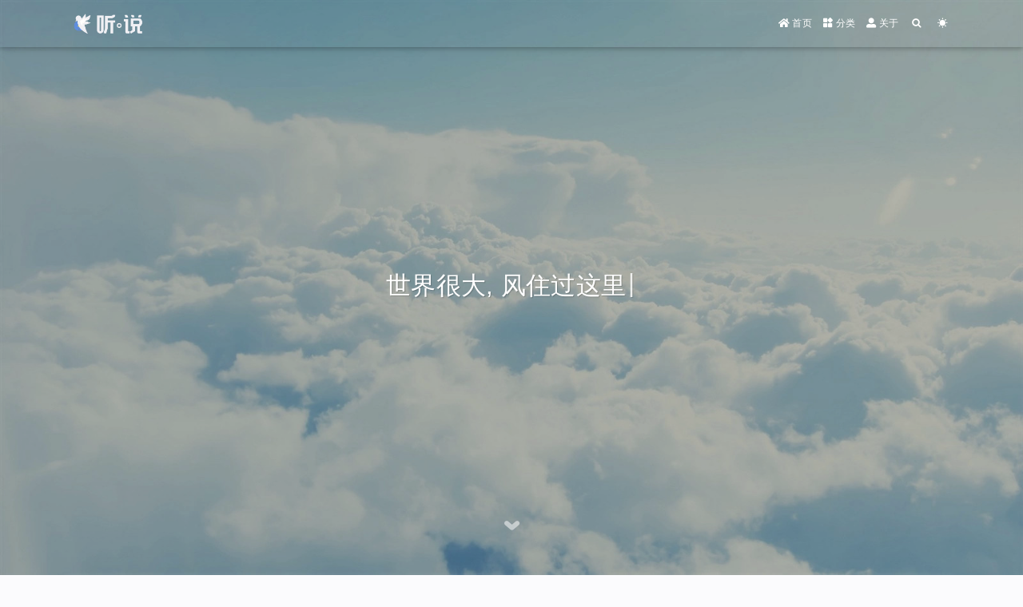

--- FILE ---
content_type: text/html
request_url: https://tasaid.com/page/5/
body_size: 7390
content:


<!DOCTYPE html>
<html lang="zh-CN" data-default-color-scheme=auto>



<head>
  <meta charset="UTF-8">
  <link rel="apple-touch-icon" sizes="76x76" href="//static.tasaid.com/logo/said.logo.ico.4def73e.png">
  <link rel="icon" href="//static.tasaid.com/logo/said.logo.c831cd0.png">
  <meta name="viewport" content="width=device-width, initial-scale=1.0, maximum-scale=5.0, shrink-to-fit=no">
  <meta http-equiv="x-ua-compatible" content="ie=edge">
  
  <meta name="theme-color" content="rgba(22, 22, 23, .8)">
  <meta name="author" content="linkfly">
  <meta name="keywords" content="linkfly,said,听说,blog,博客,技术,nodejs,前端,javascript,web">
  
    <meta property="og:type" content="website">
<meta property="og:title" content="听·说">
<meta property="og:url" content="https://tasaid.com/page/5/index.html">
<meta property="og:site_name" content="听·说">
<meta property="og:locale" content="zh_CN">
<meta property="article:author" content="linkfly">
<meta property="article:tag" content="linkfly,said,听说,blog,博客,技术,nodejs,前端,javascript,web">
<meta name="twitter:card" content="summary_large_image">
  
  
    <meta name="referrer" content="no-referrer-when-downgrade">
  
  
  <title>听·说</title>

  <link  rel="stylesheet" href="https://lib.baomitu.com/twitter-bootstrap/4.6.1/css/bootstrap.min.css" />





<!-- 主题依赖的图标库，不要自行修改 -->
<!-- Do not modify the link that theme dependent icons -->

<link rel="stylesheet" href="//at.alicdn.com/t/font_1749284_hj8rtnfg7um.css">



<link rel="stylesheet" href="//at.alicdn.com/t/font_1736178_lbnruvf0jn.css">


<link  rel="stylesheet" href="/css/main.css" />


  <link id="highlight-css" rel="stylesheet" href="/css/highlight.css" />
  
    <link id="highlight-css-dark" rel="stylesheet" href="/css/highlight-dark.css" />
  



  
<link rel="stylesheet" href="/css/global.css">



  <script id="fluid-configs">
    var Fluid = window.Fluid || {};
    Fluid.ctx = Object.assign({}, Fluid.ctx)
    var CONFIG = {"hostname":"tasaid.com","root":"/","version":"1.9.5-a","typing":{"enable":true,"typeSpeed":70,"cursorChar":"|","loop":false,"scope":[]},"anchorjs":{"enable":true,"element":"h1,h2,h3,h4,h5,h6","placement":"left","visible":"hover","icon":""},"progressbar":{"enable":true,"height_px":3,"color":"#29d","options":{"showSpinner":false,"trickleSpeed":100}},"code_language":{"enable":true,"default":"TEXT"},"copy_btn":true,"image_caption":{"enable":true},"image_zoom":{"enable":true,"img_url_replace":["",""]},"toc":{"enable":true,"placement":"right","headingSelector":"h1,h2,h3,h4,h5,h6","collapseDepth":0},"lazyload":{"enable":true,"loading_img":"/images/loading.5d521b.gif","onlypost":false,"offset_factor":2},"web_analytics":{"enable":true,"follow_dnt":true,"baidu":null,"google":{"measurement_id":null},"tencent":{"sid":null,"cid":null},"woyaola":21816949,"cnzz":null,"leancloud":{"app_id":null,"app_key":null,"server_url":null,"path":"window.location.pathname","ignore_local":false}},"search_path":"/local-search.xml","include_content_in_search":true};

    if (CONFIG.web_analytics.follow_dnt) {
      var dntVal = navigator.doNotTrack || window.doNotTrack || navigator.msDoNotTrack;
      Fluid.ctx.dnt = dntVal && (dntVal.startsWith('1') || dntVal.startsWith('yes') || dntVal.startsWith('on'));
    }
  </script>
  <script  src="/js/utils.js" ></script>
  <script  src="/js/color-schema.js" ></script>
  

  

  
    <!-- Google tag (gtag.js) -->
    <script async>
      if (!Fluid.ctx.dnt) {
        Fluid.utils.createScript("https://www.googletagmanager.com/gtag/js?id=", function() {
          window.dataLayer = window.dataLayer || [];
          function gtag() {
            dataLayer.push(arguments);
          }
          gtag('js', new Date());
          gtag('config', '');
        });
      }
    </script>
  

  

  
    <!-- 51.la Analytics -->
    <script async>
      if (!Fluid.ctx.dnt) {
        Fluid.utils.createScript('//js.users.51.la/21816949.js');
      }
    </script>
  

  

  



  <!-- 检查用户是否交互过，以及注入 html 版本信息，注入逻辑参见 /source/main.js -->
<script class="interact">
  window._said_version = "1.0.0"
  window._said_isInteract = false
  var _interactCheckFn = function() { 
    // console.log('user click, global interact check success!')
    window._said_isInteract = true;
    document.removeEventListener('click', _interactCheckFn)
  }
  document.addEventListener('click', _interactCheckFn)
</script>
<meta name="generator" content="Hexo 7.0.0"></head>


<body>
  

  <header>
    

<div class="header-inner" style="height: 100vh;">
  <nav id="navbar" class="navbar fixed-top  navbar-expand-lg navbar-dark scrolling-navbar">
  <div class="container">
    <a class="navbar-brand" href="/">
      <strong>听 · 说</strong>
    </a>

    <button id="navbar-toggler-btn" class="navbar-toggler" type="button" data-toggle="collapse"
            data-target="#navbarSupportedContent"
            aria-controls="navbarSupportedContent" aria-expanded="false" aria-label="Toggle navigation">
      <div class="animated-icon"><span></span><span></span><span></span></div>
    </button>

    <!-- Collapsible content -->
    <div class="collapse navbar-collapse" id="navbarSupportedContent">
      <ul class="navbar-nav ml-auto text-center">
        
          
          
          
          
            <li class="nav-item">
              <a class="nav-link" href="/">
                <i class="iconfont icon-home-fill"></i>
                <span>首页</span>
              </a>
            </li>
          
        
          
          
          
          
            <li class="nav-item">
              <a class="nav-link" href="/categories/">
                <i class="iconfont icon-category-fill"></i>
                <span>分类</span>
              </a>
            </li>
          
        
          
          
          
          
            <li class="nav-item">
              <a class="nav-link" href="/about/">
                <i class="iconfont icon-user-fill"></i>
                <span>关于</span>
              </a>
            </li>
          
        
        
          <li class="nav-item" id="search-btn">
            <a class="nav-link" target="_self" href="javascript:;" data-toggle="modal" data-target="#modalSearch" aria-label="Search">
              <i class="iconfont icon-search"></i>
            </a>
          </li>
          
        
        
          <li class="nav-item" id="color-toggle-btn">
            <a class="nav-link" target="_self" href="javascript:;" aria-label="Color Toggle">
              <i class="iconfont icon-dark" id="color-toggle-icon"></i>
            </a>
          </li>
        
      </ul>
    </div>
  </div>
</nav>

  

<div id="banner" class="banner" parallax=true
     style="background: url('//static.tasaid.com/images/bg/said-bg.3e0ae7d3.jpg') no-repeat center center; background-size: cover;">
  <div class="full-bg-img">
    <div class="mask flex-center" style="background-color: rgba(0, 0, 0, 0.3)">
      <div class="banner-text text-center fade-in-up">
        <div class="h2">
          
            <span id="subtitle" data-typed-text="世界很大, 风住过这里"></span>
          
        </div>

        
      </div>

      
        <div class="scroll-down-bar">
          <i class="iconfont icon-arrowdown"></i>
        </div>
      
    </div>
  </div>
</div>

</div>

  </header>

  <main>
    
      <div class="container nopadding-x-md">
        <div id="board"
          style="margin-top: 0">
          
          <div class="container">
            <div class="row">
              <div class="col-12 col-md-10 m-auto">
                


  <div class="row mx-auto index-card">
    
    
      <div class="col-12 col-md-4 m-auto index-img">
        <a href="/posts/ce0aab57/" target="_self">
          <img src="//static.tasaid.com/articles/3f1e38c7eec43c85ee6bdf928b3f752e.jpeg!thumb400" srcset="/images/loading.5d521b.gif" lazyload alt="站好最后一班岗">
        </a>
      </div>
    
    <article class="col-12 col-md-8 mx-auto index-info">
      <h2 class="index-header">
        
        <a href="/posts/ce0aab57/" target="_self">
          站好最后一班岗
        </a>
      </h2>

      
      <a class="index-excerpt " href="/posts/ce0aab57/" target="_self">
        <div>
          今天是我在这里的最后一个工作日 站好最后一班岗
        </div>
      </a>

      <div class="index-btm post-metas">
        
          <div class="post-meta mr-3">
            <i class="iconfont icon-date"></i>
            <time datetime="2016-08-26 17:33" pubdate>
              2016-08-26
            </time>
          </div>
        
        
          <div class="post-meta mr-3 d-flex align-items-center">
            <i class="iconfont icon-category"></i>
            

<span class="category-chains">
  
  
    
      <span class="category-chain">
        
  <a href="/categories/%E6%96%87%E7%AB%A0/" class="category-chain-item">文章</a>
  
  

      </span>
    
  
</span>

          </div>
        
        
      </div>
    </article>
  </div>

  <div class="row mx-auto index-card">
    
    
      <div class="col-12 col-md-4 m-auto index-img">
        <a href="/posts/9d22cc40/" target="_self">
          <img src="//static.tasaid.com/articles/1648689bd556019f1d05b1f55f1c3755.jpeg!thumb400" srcset="/images/loading.5d521b.gif" lazyload alt="后摇">
        </a>
      </div>
    
    <article class="col-12 col-md-8 mx-auto index-info">
      <h2 class="index-header">
        
        <a href="/posts/9d22cc40/" target="_self">
          后摇
        </a>
      </h2>

      
      <a class="index-excerpt " href="/posts/9d22cc40/" target="_self">
        <div>
          这座城市进入了燥热的夏天，我的人生也显得有点躁动。 回头看看过去发生的事情，再想想未来要走的路，总觉得在人生的旅途上现在有一些情绪难以表述，我知道这就像一首后摇，沉闷之后会喷涌而出许多的情绪。 这不算一件坏事，当你迷茫的时候，才会更好的找到自己的方向，生命需要许多的思考去填满它才有意义。 突然想到了几年前做过的一个梦：  侧睡压着心脏，然后梦了个有意思的梦。梦见心脏衰竭，然后一位医生临时给安了个替
        </div>
      </a>

      <div class="index-btm post-metas">
        
          <div class="post-meta mr-3">
            <i class="iconfont icon-date"></i>
            <time datetime="2016-06-25 03:32" pubdate>
              2016-06-25
            </time>
          </div>
        
        
          <div class="post-meta mr-3 d-flex align-items-center">
            <i class="iconfont icon-category"></i>
            

<span class="category-chains">
  
  
    
      <span class="category-chain">
        
  <a href="/categories/%E6%96%87%E7%AB%A0/" class="category-chain-item">文章</a>
  
  

      </span>
    
  
</span>

          </div>
        
        
      </div>
    </article>
  </div>

  <div class="row mx-auto index-card">
    
    
      <div class="col-12 col-md-4 m-auto index-img">
        <a href="/posts/fd9c5b74/" target="_self">
          <img src="//static.tasaid.com/articles/f49b3b26d3ddd99d366712825c748e29.jpeg!thumb400" srcset="/images/loading.5d521b.gif" lazyload alt="萤火虫之墓">
        </a>
      </div>
    
    <article class="col-12 col-md-8 mx-auto index-info">
      <h2 class="index-header">
        
        <a href="/posts/fd9c5b74/" target="_self">
          萤火虫之墓
        </a>
      </h2>

      
      <a class="index-excerpt " href="/posts/fd9c5b74/" target="_self">
        <div>
          节子永远睡去，再也没有睁开眼睛1945 年 9 月 21 日晚，我死了她再也没醒过来她再也不会醒过来，再也不会1945 年 9 月 21 日夜里，那是我死去的日子  —— 《萤火虫之墓》
        </div>
      </a>

      <div class="index-btm post-metas">
        
          <div class="post-meta mr-3">
            <i class="iconfont icon-date"></i>
            <time datetime="2016-05-12 01:08" pubdate>
              2016-05-12
            </time>
          </div>
        
        
          <div class="post-meta mr-3 d-flex align-items-center">
            <i class="iconfont icon-category"></i>
            

<span class="category-chains">
  
  
    
      <span class="category-chain">
        
  <a href="/categories/%E6%96%87%E7%AB%A0/" class="category-chain-item">文章</a>
  
  

      </span>
    
  
</span>

          </div>
        
        
      </div>
    </article>
  </div>

  <div class="row mx-auto index-card">
    
    
      <div class="col-12 col-md-4 m-auto index-img">
        <a href="/posts/300f28e8/" target="_self">
          <img src="//static.tasaid.com/articles/8cc5de7977e475dd40f60cab6a96c902.png!thumb400" srcset="/images/loading.5d521b.gif" lazyload alt="安然无恙">
        </a>
      </div>
    
    <article class="col-12 col-md-8 mx-auto index-info">
      <h2 class="index-header">
        
        <a href="/posts/300f28e8/" target="_self">
          安然无恙
        </a>
      </h2>

      
      <a class="index-excerpt " href="/posts/300f28e8/" target="_self">
        <div>
          愿你安然无恙
        </div>
      </a>

      <div class="index-btm post-metas">
        
          <div class="post-meta mr-3">
            <i class="iconfont icon-date"></i>
            <time datetime="2016-04-29 02:10" pubdate>
              2016-04-29
            </time>
          </div>
        
        
          <div class="post-meta mr-3 d-flex align-items-center">
            <i class="iconfont icon-category"></i>
            

<span class="category-chains">
  
  
    
      <span class="category-chain">
        
  <a href="/categories/%E6%96%87%E7%AB%A0/" class="category-chain-item">文章</a>
  
  

      </span>
    
  
</span>

          </div>
        
        
      </div>
    </article>
  </div>

  <div class="row mx-auto index-card">
    
    
      <div class="col-12 col-md-4 m-auto index-img">
        <a href="/posts/4ab9508/" target="_self">
          <img src="//static.tasaid.com/articles/1a50ebd66842d2a084edbc4426bfb190.jpeg!thumb400" srcset="/images/loading.5d521b.gif" lazyload alt="The Scientist 的情感">
        </a>
      </div>
    
    <article class="col-12 col-md-8 mx-auto index-info">
      <h2 class="index-header">
        
        <a href="/posts/4ab9508/" target="_self">
          The Scientist 的情感
        </a>
      </h2>

      
      <a class="index-excerpt " href="/posts/4ab9508/" target="_self">
        <div>
          我对 Coldplay 的印象，就是魔幻，从第一首听到的《Viva la vida》开始，Coldplay 就是给我这样的感觉。 无意中听人推荐过这首歌，当时只是草草一听，收入歌单，并没有过份的喜欢。未来的某一天，某个季节，突然就想要听Nobody said it was easy，满脑子的想要听这个旋律。就像《Viva la vida》、《Yellow》一样，它带有浓郁的 Coldplay 风格
        </div>
      </a>

      <div class="index-btm post-metas">
        
          <div class="post-meta mr-3">
            <i class="iconfont icon-date"></i>
            <time datetime="2016-04-27 00:53" pubdate>
              2016-04-27
            </time>
          </div>
        
        
          <div class="post-meta mr-3 d-flex align-items-center">
            <i class="iconfont icon-category"></i>
            

<span class="category-chains">
  
  
    
      <span class="category-chain">
        
  <a href="/categories/%E6%96%87%E7%AB%A0/" class="category-chain-item">文章</a>
  
  

      </span>
    
  
</span>

          </div>
        
        
      </div>
    </article>
  </div>

  <div class="row mx-auto index-card">
    
    
      <div class="col-12 col-md-4 m-auto index-img">
        <a href="/posts/161d7333/" target="_self">
          <img src="//static.tasaid.com/articles/0f3c5d22dd002103a8fd060c6ede766a.jpeg!thumb400" srcset="/images/loading.5d521b.gif" lazyload alt="远方">
        </a>
      </div>
    
    <article class="col-12 col-md-8 mx-auto index-info">
      <h2 class="index-header">
        
        <a href="/posts/161d7333/" target="_self">
          远方
        </a>
      </h2>

      
      <a class="index-excerpt " href="/posts/161d7333/" target="_self">
        <div>
          远方寄来了一封无言的信，无尽的空虚匿藏在里面。 已经好几年过去了。
        </div>
      </a>

      <div class="index-btm post-metas">
        
          <div class="post-meta mr-3">
            <i class="iconfont icon-date"></i>
            <time datetime="2016-04-23 19:18" pubdate>
              2016-04-23
            </time>
          </div>
        
        
          <div class="post-meta mr-3 d-flex align-items-center">
            <i class="iconfont icon-category"></i>
            

<span class="category-chains">
  
  
    
      <span class="category-chain">
        
  <a href="/categories/%E6%96%87%E7%AB%A0/" class="category-chain-item">文章</a>
  
  

      </span>
    
  
</span>

          </div>
        
        
      </div>
    </article>
  </div>

  <div class="row mx-auto index-card">
    
    
      <div class="col-12 col-md-4 m-auto index-img">
        <a href="/posts/28a4a524/" target="_self">
          <img src="//static.tasaid.com/articles/7b42c12a1df48c6da312d36a33858082.jpeg!thumb400" srcset="/images/loading.5d521b.gif" lazyload alt="像光那样，从一颗星到达另外一颗星">
        </a>
      </div>
    
    <article class="col-12 col-md-8 mx-auto index-info">
      <h2 class="index-header">
        
        <a href="/posts/28a4a524/" target="_self">
          像光那样，从一颗星到达另外一颗星
        </a>
      </h2>

      
      <a class="index-excerpt " href="/posts/28a4a524/" target="_self">
        <div>
          小时候和爷爷奶奶住在山上爷爷常常和我说只要抬头看着星空世界就会变得好大好大 小时候，和爷爷奶奶住在山上，爷爷常常和我说，只要抬头看着星空，世界就会变得好大好大。 —— 星空 点击欣赏：《 A Sky Full Of Stars - Coldplay - 音悦台 MTV 》
        </div>
      </a>

      <div class="index-btm post-metas">
        
          <div class="post-meta mr-3">
            <i class="iconfont icon-date"></i>
            <time datetime="2016-04-22 01:42" pubdate>
              2016-04-22
            </time>
          </div>
        
        
          <div class="post-meta mr-3 d-flex align-items-center">
            <i class="iconfont icon-category"></i>
            

<span class="category-chains">
  
  
    
      <span class="category-chain">
        
  <a href="/categories/%E6%96%87%E7%AB%A0/" class="category-chain-item">文章</a>
  
  

      </span>
    
  
</span>

          </div>
        
        
      </div>
    </article>
  </div>

  <div class="row mx-auto index-card">
    
    
      <div class="col-12 col-md-4 m-auto index-img">
        <a href="/posts/966a5b54/" target="_self">
          <img src="//static.tasaid.com/articles/af43d355c9b60251628b2fccf9a6e168.jpeg!thumb400" srcset="/images/loading.5d521b.gif" lazyload alt="慢慢的负能量">
        </a>
      </div>
    
    <article class="col-12 col-md-8 mx-auto index-info">
      <h2 class="index-header">
        
        <a href="/posts/966a5b54/" target="_self">
          慢慢的负能量
        </a>
      </h2>

      
      <a class="index-excerpt " href="/posts/966a5b54/" target="_self">
        <div>
          今天深夜，回家的路上，看见又有人在路边烧纸。一个人背着满满的负能量走着街上，累的有些走不动，坐在路边的椅子上休息着。 这是一座大城，每天都上演着许多小事，它用一片繁华收割着许多人的时间和生命，有许多的事情像一个棋局。 深夜的街道，看到别人烧的纸，烟灰飘摇。 在老家奶奶家的隔壁，住着一家父辈相识的人，他们家的小孙女，是我的同学。我记得那个女孩，见过她的乖巧，叛逆，和成长。那会儿年岁并不大，我们总是在
        </div>
      </a>

      <div class="index-btm post-metas">
        
          <div class="post-meta mr-3">
            <i class="iconfont icon-date"></i>
            <time datetime="2016-04-21 01:52" pubdate>
              2016-04-21
            </time>
          </div>
        
        
          <div class="post-meta mr-3 d-flex align-items-center">
            <i class="iconfont icon-category"></i>
            

<span class="category-chains">
  
  
    
      <span class="category-chain">
        
  <a href="/categories/%E6%96%87%E7%AB%A0/" class="category-chain-item">文章</a>
  
  

      </span>
    
  
</span>

          </div>
        
        
      </div>
    </article>
  </div>

  <div class="row mx-auto index-card">
    
    
      <div class="col-12 col-md-4 m-auto index-img">
        <a href="/posts/95185ec7/" target="_self">
          <img src="//static.tasaid.com/articles/38b9da6132a8b078adc4a91861189003.jpeg!thumb400" srcset="/images/loading.5d521b.gif" lazyload alt="清明">
        </a>
      </div>
    
    <article class="col-12 col-md-8 mx-auto index-info">
      <h2 class="index-header">
        
        <a href="/posts/95185ec7/" target="_self">
          清明
        </a>
      </h2>

      
      <a class="index-excerpt " href="/posts/95185ec7/" target="_self">
        <div>
          今天清明节，外面的天空被乌云压的阴沉沉的。 记得小时候，家人总会在清明节左右回老家上坟，穿过一座座坟头，年幼的我完全不知道土里究竟长眠了谁，只记得天空总会下起江南的绵绵细雨，雨中的自己淋的一身舒适。 很喜欢那个清明，因为要去曾经爷爷辈居住过的地方，还会去一个个我不认识的人家，和爷爷奶奶们去拜会他们的老友，总会收获一些好吃的零食，堂哥堂弟都会在一起闹腾着。 爷爷奶奶后来居住的地方是在一条河边的丛林里
        </div>
      </a>

      <div class="index-btm post-metas">
        
          <div class="post-meta mr-3">
            <i class="iconfont icon-date"></i>
            <time datetime="2016-04-04 23:09" pubdate>
              2016-04-04
            </time>
          </div>
        
        
          <div class="post-meta mr-3 d-flex align-items-center">
            <i class="iconfont icon-category"></i>
            

<span class="category-chains">
  
  
    
      <span class="category-chain">
        
  <a href="/categories/%E6%96%87%E7%AB%A0/" class="category-chain-item">文章</a>
  
  

      </span>
    
  
</span>

          </div>
        
        
      </div>
    </article>
  </div>

  <div class="row mx-auto index-card">
    
    
      <div class="col-12 col-md-4 m-auto index-img">
        <a href="/posts/206b0a00/" target="_self">
          <img src="//static.tasaid.com/articles/b2baab5e670f7c7f4804012ba3bc79c0.jpeg!thumb400" srcset="/images/loading.5d521b.gif" lazyload alt="癌症">
        </a>
      </div>
    
    <article class="col-12 col-md-8 mx-auto index-info">
      <h2 class="index-header">
        
        <a href="/posts/206b0a00/" target="_self">
          癌症
        </a>
      </h2>

      
      <a class="index-excerpt " href="/posts/206b0a00/" target="_self">
        <div>
          我觉得我病了。 好像一些东西潜伏了很久很久，然后某一日爆发，然后无可阻挡，然后一切的一切都不合理，然而曾经一切的一切都那么合理，合理到自己认为理所当然。 这种感觉，不算太好，也不算太坏。 深夜里无可救药的难受。 许多的事情我在心里铸成一道自以为坚固的围墙，可风雨真的袭来，心里却崩塌的一塌糊涂。 我觉得自己的心里应该得了一些疾病。
        </div>
      </a>

      <div class="index-btm post-metas">
        
          <div class="post-meta mr-3">
            <i class="iconfont icon-date"></i>
            <time datetime="2016-03-31 02:18" pubdate>
              2016-03-31
            </time>
          </div>
        
        
          <div class="post-meta mr-3 d-flex align-items-center">
            <i class="iconfont icon-category"></i>
            

<span class="category-chains">
  
  
    
      <span class="category-chain">
        
  <a href="/categories/%E6%96%87%E7%AB%A0/" class="category-chain-item">文章</a>
  
  

      </span>
    
  
</span>

          </div>
        
        
      </div>
    </article>
  </div>



  <nav aria-label="navigation">
    <span class="pagination" id="pagination">
      <a class="extend prev" rel="prev" href="/page/4/#board"><i class="iconfont icon-arrowleft"></i></a><a class="page-number" href="/">1</a><span class="space">&hellip;</span><a class="page-number" href="/page/3/#board">3</a><a class="page-number" href="/page/4/#board">4</a><span class="page-number current">5</span><a class="page-number" href="/page/6/#board">6</a><a class="page-number" href="/page/7/#board">7</a><a class="extend next" rel="next" href="/page/6/#board"><i class="iconfont icon-arrowright"></i></a>
    </span>
  </nav>



              </div>
            </div>
          </div>
        </div>
      </div>
    

    
      <a id="scroll-top-button" aria-label="TOP" href="#" role="button">
        <i class="iconfont icon-arrowup" aria-hidden="true"></i>
      </a>
    

    
      <div class="modal fade" id="modalSearch" tabindex="-1" role="dialog" aria-labelledby="ModalLabel"
     aria-hidden="true">
  <div class="modal-dialog modal-dialog-scrollable modal-lg" role="document">
    <div class="modal-content">
      <div class="modal-header text-center">
        <h4 class="modal-title w-100 font-weight-bold">搜索</h4>
        <button type="button" id="local-search-close" class="close" data-dismiss="modal" aria-label="Close">
          <span aria-hidden="true">&times;</span>
        </button>
      </div>
      <div class="modal-body mx-3">
        <div class="md-form mb-5">
          <input type="text" id="local-search-input" class="form-control validate">
          <label data-error="x" data-success="v" for="local-search-input">关键词</label>
        </div>
        <div class="list-group" id="local-search-result"></div>
      </div>
    </div>
  </div>
</div>

    

    
  </main>

  <footer>
    <div class="footer-inner">
  
    <div class="footer-content">
      听·说 Create by @linkfly
    </div>
  
  
  
    <!-- 备案信息 ICP for China -->
    <div class="beian">
  <span>
    <a href="http://beian.miit.gov.cn/" target="_blank" rel="nofollow noopener">
      皖ICP备 16018864 号
    </a>
  </span>
  
</div>

  
  
</div>

  </footer>

  <!-- Scripts -->
  
  <script  src="https://lib.baomitu.com/nprogress/0.2.0/nprogress.min.js" ></script>
  <link  rel="stylesheet" href="https://lib.baomitu.com/nprogress/0.2.0/nprogress.min.css" />

  <script>
    NProgress.configure({"showSpinner":false,"trickleSpeed":100})
    NProgress.start()
    window.addEventListener('load', function() {
      NProgress.done();
    })
  </script>


<script  src="https://lib.baomitu.com/jquery/3.6.4/jquery.min.js" ></script>
<script  src="https://lib.baomitu.com/twitter-bootstrap/4.6.1/js/bootstrap.min.js" ></script>
<script  src="/js/events.js" ></script>
<script  src="/js/plugins.js" ></script>


  <script  src="https://lib.baomitu.com/typed.js/2.0.12/typed.min.js" ></script>
  <script>
    (function (window, document) {
      var typing = Fluid.plugins.typing;
      var subtitle = document.getElementById('subtitle');
      if (!subtitle || !typing) {
        return;
      }
      var text = subtitle.getAttribute('data-typed-text');
      
        typing(text);
      
    })(window, document);
  </script>




  
    <script  src="/js/img-lazyload.js" ></script>
  




  <script  src="/js/local-search.js" ></script>





<!-- 主题的启动项，将它保持在最底部 -->
<!-- the boot of the theme, keep it at the bottom -->
<script  src="/js/boot.js" ></script>


  

  <noscript>
    <div class="noscript-warning">博客在允许 JavaScript 运行的环境下浏览效果更佳</div>
  </noscript>
<!-- hexo injector body_end start --><script src="/js/dist/app.umd.js"></script><!-- hexo injector body_end end --></body>
</html>


--- FILE ---
content_type: text/css
request_url: https://tasaid.com/css/main.css
body_size: 7486
content:
.anchorjs-link {
  text-decoration: none !important;
  transition: opacity 0.2s ease-in-out;
}
.markdown-body h1:hover > .anchorjs-link,
h2:hover > .anchorjs-link,
h3:hover > .anchorjs-link,
h4:hover > .anchorjs-link,
h5:hover > .anchorjs-link,
h6:hover > .anchorjs-link {
  opacity: 1;
}
.banner {
  height: 100%;
  position: relative;
  overflow: hidden;
  cursor: default;
}
.banner .mask {
  position: absolute;
  width: 100%;
  height: 100%;
  background-color: rgba(0,0,0,0.3);
}
.banner[parallax="true"] {
  will-change: transform;
  -webkit-transform-style: preserve-3d;
  -webkit-backface-visibility: hidden;
  transition: transform 0.05s ease-out;
}
@media (max-width: 100vh) {
  .header-inner {
    max-height: 100vw;
  }
  #board {
    margin-top: -1rem !important;
  }
}
@media (max-width: 79.99vh) {
  .scroll-down-bar {
    display: none;
  }
}
#board {
  position: relative;
  margin-top: -2rem;
  padding: 3rem 0;
  background-color: var(--board-bg-color);
  transition: background-color 0.2s ease-in-out;
  border-radius: 0.5rem;
  z-index: 3;
  -webkit-box-shadow: 0 12px 15px 0 rgba(0,0,0,0.24), 0 17px 50px 0 rgba(0,0,0,0.19);
  box-shadow: 0 12px 15px 0 rgba(0,0,0,0.24), 0 17px 50px 0 rgba(0,0,0,0.19);
}
.code-widget {
  display: inline-block;
  background-color: transparent;
  font-size: 0.75rem;
  line-height: 1;
  font-weight: bold;
  padding: 0.3rem 0.1rem 0.1rem 0.1rem;
  position: absolute;
  right: 0.45rem;
  top: 0.15rem;
  z-index: 1;
}
.code-widget-light {
  color: #999;
}
.code-widget-dark {
  color: #bababa;
}
.copy-btn {
  cursor: pointer;
  user-select: none;
  -webkit-appearance: none;
  outline: none;
}
.copy-btn > i {
  font-size: 0.75rem !important;
  font-weight: 400;
  margin-right: 0.15rem;
  opacity: 0;
  transition: opacity 0.2s ease-in-out;
}
.markdown-body pre:hover > .copy-btn > i {
  opacity: 0.9;
}
.markdown-body pre:hover > .copy-btn,
.markdown-body pre:not(:hover) > .copy-btn {
  outline: none;
}
.license-box {
  background-color: rgba(27,31,35,0.05);
  transition: background-color 0.2s ease-in-out;
  border-radius: 4px;
  font-size: 0.9rem;
  overflow: hidden;
  padding: 1.25rem;
  position: relative;
  z-index: 1;
}
.license-box .license-icon {
  position: absolute;
  top: 50%;
  left: 100%;
}
.license-box .license-icon::after {
  content: "\e8e4";
  font-size: 12.5rem;
  line-height: 1;
  opacity: 0.1;
  position: relative;
  left: -0.85em;
  bottom: 0.5em;
  z-index: -1;
}
.license-box .license-title {
  margin-bottom: 1rem;
}
.license-box .license-title div:nth-child(1) {
  line-height: 1.2;
  margin-bottom: 0.25rem;
}
.license-box .license-title div:nth-child(2) {
  color: var(--sec-text-color);
  font-size: 0.8rem;
}
.license-box .license-meta {
  align-items: center;
  display: flex;
  flex-wrap: wrap;
  justify-content: flex-start;
}
.license-box .license-meta .license-meta-item {
  align-items: center;
  justify-content: center;
  margin-right: 1.5rem;
}
.license-box .license-meta .license-meta-item div:nth-child(1) {
  color: var(--sec-text-color);
  font-size: 0.8rem;
  font-weight: normal;
}
.license-box .license-meta .license-meta-item i.iconfont {
  font-size: 1rem;
}
@media (max-width: 575px) and (min-width: 425px) {
  .license-box .license-meta .license-meta-item {
    display: flex;
    justify-content: flex-start;
    flex-wrap: wrap;
    font-size: 0.8rem;
    flex: 0 0 50%;
    max-width: 50%;
    margin-right: 0;
  }
  .license-box .license-meta .license-meta-item div:nth-child(1) {
    margin-right: 0.5rem;
  }
  .license-box .license-meta .license-meta-date {
    order: -1;
  }
}
@media (max-width: 424px) {
  .license-box::after {
    top: -65px;
  }
  .license-box .license-meta {
    flex-direction: column;
    align-items: flex-start;
  }
  .license-box .license-meta .license-meta-item {
    display: flex;
    flex-wrap: wrap;
    font-size: 0.8rem;
  }
  .license-box .license-meta .license-meta-item div:nth-child(1) {
    margin-right: 0.5rem;
  }
}
.footer-inner {
  padding: 3rem 0 1rem 0;
  text-align: center;
}
.footer-inner > div:not(:first-child) {
  margin: 0.25rem 0;
  font-size: 0.85rem;
}
.footer-inner .statistics {
  display: flex;
  flex-direction: row;
  justify-content: center;
}
.footer-inner .statistics > span {
  flex: 1;
  margin: 0 0.25rem;
}
.footer-inner .statistics > *:nth-last-child(2):first-child {
  text-align: right;
}
.footer-inner .statistics > *:nth-last-child(2):first-child ~ * {
  text-align: left;
}
.footer-inner .beian {
  display: flex;
  flex-direction: row;
  justify-content: center;
}
.footer-inner .beian > * {
  margin: 0 0.25rem;
}
.footer-inner .beian-police {
  position: relative;
  overflow: hidden;
  display: inline-flex;
  align-items: center;
  justify-content: left;
}
.footer-inner .beian-police img {
  margin-right: 3px;
  width: 1rem;
  height: 1rem;
  margin-bottom: 0.1rem;
}
@media (max-width: 424px) {
  .footer-inner .statistics {
    flex-direction: column;
  }
  .footer-inner .statistics > *:nth-last-child(2):first-child {
    text-align: center;
  }
  .footer-inner .statistics > *:nth-last-child(2):first-child ~ * {
    text-align: center;
  }
  .footer-inner .beian {
    flex-direction: column;
  }
  .footer-inner .beian .beian-police {
    justify-content: center;
  }
  .footer-inner .beian > *:nth-last-child(2):first-child {
    text-align: center;
  }
  .footer-inner .beian > *:nth-last-child(2):first-child ~ * {
    text-align: center;
  }
}
sup > a::before,
.footnote-text::before {
  display: block;
  content: "";
  margin-top: -5rem;
  height: 5rem;
  width: 1px;
  visibility: hidden;
}
sup > a::before,
.footnote-text::before {
  display: inline-block;
}
.footnote-item::before {
  display: block;
  content: "";
  margin-top: -5rem;
  height: 5rem;
  width: 1px;
  visibility: hidden;
}
.footnote-list ol {
  list-style-type: none;
  counter-reset: sectioncounter;
  padding-left: 0.5rem;
  font-size: 0.95rem;
}
.footnote-list ol li:before {
  font-family: "Helvetica Neue", monospace, "Monaco";
  content: "[" counter(sectioncounter) "]";
  counter-increment: sectioncounter;
}
.footnote-list ol li+li {
  margin-top: 0.5rem;
}
.footnote-text {
  padding-left: 0.5em;
}
.navbar {
  background-color: transparent;
  font-size: 0.875rem;
  box-shadow: 0 2px 5px 0 rgba(0,0,0,0.16), 0 2px 10px 0 rgba(0,0,0,0.12);
  -webkit-box-shadow: 0 2px 5px 0 rgba(0,0,0,0.16), 0 2px 10px 0 rgba(0,0,0,0.12);
}
.navbar .navbar-brand {
  color: var(--navbar-text-color);
}
.navbar .navbar-toggler .animated-icon span {
  background-color: var(--navbar-text-color);
}
.navbar .nav-item .nav-link {
  display: block;
  color: var(--navbar-text-color);
  transition: color 0.2s ease-in-out, background-color 0.2s ease-in-out;
}
.navbar .nav-item .nav-link:hover {
  color: var(--link-hover-color);
}
.navbar .nav-item .nav-link:focus {
  color: var(--navbar-text-color);
}
.navbar .nav-item .nav-link i {
  font-size: 0.875rem;
}
.navbar .nav-item .nav-link i:only-child {
  margin: 0 0.2rem;
}
.navbar .navbar-toggler {
  border-width: 0;
  outline: 0;
}
.navbar.scrolling-navbar {
  will-change: background, padding;
  -webkit-transition: background 0.5s ease-in-out, padding 0.5s ease-in-out;
  transition: background 0.5s ease-in-out, padding 0.5s ease-in-out;
}
@media (min-width: 600px) {
  .navbar.scrolling-navbar {
    padding-top: 12px;
    padding-bottom: 12px;
  }
  .navbar.scrolling-navbar .navbar-nav > li {
    -webkit-transition-duration: 1s;
    transition-duration: 1s;
  }
}
.navbar.scrolling-navbar.top-nav-collapse {
  padding-top: 5px;
  padding-bottom: 5px;
}
.navbar .dropdown-menu {
  font-size: 0.875rem;
  color: var(--navbar-text-color);
  background-color: rgba(0,0,0,0.3);
  border: none;
  min-width: 8rem;
  -webkit-transition: background 0.5s ease-in-out, padding 0.5s ease-in-out;
  transition: background 0.5s ease-in-out, padding 0.5s ease-in-out;
}
@media (max-width: 991.98px) {
  .navbar .dropdown-menu {
    text-align: center;
  }
}
.navbar .dropdown-item {
  color: var(--navbar-text-color);
}
.navbar .dropdown-item:hover,
.navbar .dropdown-item:focus {
  color: var(--link-hover-color);
  background-color: rgba(0,0,0,0.1);
}
@media (min-width: 992px) {
  .navbar .dropdown:hover > .dropdown-menu {
    display: block;
  }
  .navbar .dropdown > .dropdown-toggle:active {
    pointer-events: none;
  }
  .navbar .dropdown-menu {
    top: 95%;
  }
}
.navbar .animated-icon {
  width: 30px;
  height: 20px;
  position: relative;
  margin: 0;
  -webkit-transform: rotate(0deg);
  -moz-transform: rotate(0deg);
  -o-transform: rotate(0deg);
  transform: rotate(0deg);
  -webkit-transition: 0.5s ease-in-out;
  -moz-transition: 0.5s ease-in-out;
  -o-transition: 0.5s ease-in-out;
  transition: 0.5s ease-in-out;
  cursor: pointer;
}
.navbar .animated-icon span {
  display: block;
  position: absolute;
  height: 3px;
  width: 100%;
  border-radius: 9px;
  opacity: 1;
  left: 0;
  -webkit-transform: rotate(0deg);
  -moz-transform: rotate(0deg);
  -o-transform: rotate(0deg);
  transform: rotate(0deg);
  -webkit-transition: 0.25s ease-in-out;
  -moz-transition: 0.25s ease-in-out;
  -o-transition: 0.25s ease-in-out;
  transition: 0.25s ease-in-out;
  background: #fff;
}
.navbar .animated-icon span:nth-child(1) {
  top: 0;
}
.navbar .animated-icon span:nth-child(2) {
  top: 10px;
}
.navbar .animated-icon span:nth-child(3) {
  top: 20px;
}
.navbar .animated-icon.open span:nth-child(1) {
  top: 11px;
  -webkit-transform: rotate(135deg);
  -moz-transform: rotate(135deg);
  -o-transform: rotate(135deg);
  transform: rotate(135deg);
}
.navbar .animated-icon.open span:nth-child(2) {
  opacity: 0;
  left: -60px;
}
.navbar .animated-icon.open span:nth-child(3) {
  top: 11px;
  -webkit-transform: rotate(-135deg);
  -moz-transform: rotate(-135deg);
  -o-transform: rotate(-135deg);
  transform: rotate(-135deg);
}
.navbar .dropdown-collapse,
.top-nav-collapse,
.navbar-col-show {
  background-color: var(--navbar-bg-color);
}
@media (max-width: 767px) {
  .navbar {
    font-size: 1rem;
    line-height: 2.5rem;
  }
}
.banner-text {
  color: var(--subtitle-color);
  max-width: calc(960px - 6rem);
  width: 80%;
  overflow-wrap: break-word;
}
.banner-text .typed-cursor {
  margin: 0 0.2rem;
}
@media (max-width: 767px) {
  #subtitle,
  .typed-cursor {
    font-size: 1.5rem;
  }
}
@media (max-width: 575px) {
  .banner-text {
    font-size: 0.9rem;
  }
  #subtitle,
  .typed-cursor {
    font-size: 1.35rem;
  }
}
.modal-dialog .modal-content {
  background-color: var(--board-bg-color);
  border: 0;
  border-radius: 0.125rem;
  -webkit-box-shadow: 0 5px 11px 0 rgba(0,0,0,0.18), 0 4px 15px 0 rgba(0,0,0,0.15);
  box-shadow: 0 5px 11px 0 rgba(0,0,0,0.18), 0 4px 15px 0 rgba(0,0,0,0.15);
}
.modal-dialog .modal-content .modal-header {
  border-bottom-color: var(--line-color);
  transition: border-bottom-color 0.2s ease-in-out;
}
.close {
  color: var(--text-color);
}
.close:hover {
  color: var(--link-hover-color);
}
.close:focus {
  outline: 0;
}
.modal-dialog .modal-content .modal-header {
  border-top-left-radius: 0.125rem;
  border-top-right-radius: 0.125rem;
  border-bottom: 1px solid #dee2e6;
}
.md-form {
  position: relative;
  margin-top: 1.5rem;
  margin-bottom: 1.5rem;
}
.md-form input[type] {
  -webkit-box-sizing: content-box;
  box-sizing: content-box;
  background-color: transparent;
  border: none;
  border-bottom: 1px solid #ced4da;
  border-radius: 0;
  outline: none;
  -webkit-box-shadow: none;
  box-shadow: none;
  transition: border-color 0.15s ease-in-out, box-shadow 0.15s ease-in-out, -webkit-box-shadow 0.15s ease-in-out;
}
.md-form input[type]:focus:not([readonly]) {
  border-bottom: 1px solid #4285f4;
  -webkit-box-shadow: 0 1px 0 0 #4285f4;
  box-shadow: 0 1px 0 0 #4285f4;
}
.md-form input[type]:focus:not([readonly]) + label {
  color: #4285f4;
}
.md-form input[type].valid,
.md-form input[type]:focus.valid {
  border-bottom: 1px solid #00c851;
  -webkit-box-shadow: 0 1px 0 0 #00c851;
  box-shadow: 0 1px 0 0 #00c851;
}
.md-form input[type].valid + label,
.md-form input[type]:focus.valid + label {
  color: #00c851;
}
.md-form input[type].invalid,
.md-form input[type]:focus.invalid {
  border-bottom: 1px solid #f44336;
  -webkit-box-shadow: 0 1px 0 0 #f44336;
  box-shadow: 0 1px 0 0 #f44336;
}
.md-form input[type].invalid + label,
.md-form input[type]:focus.invalid + label {
  color: #f44336;
}
.md-form input[type].validate {
  margin-bottom: 2.5rem;
}
.md-form input[type].form-control {
  height: auto;
  padding: 0.6rem 0 0.4rem 0;
  margin: 0 0 0.5rem 0;
  color: var(--text-color);
  background-color: transparent;
  border-radius: 0;
}
.md-form label {
  font-size: 0.8rem;
  position: absolute;
  top: -1rem;
  left: 0;
  color: #757575;
  cursor: text;
  transition: color 0.2s ease-out;
}
.modal-open[style] {
  padding-right: 0 !important;
  overflow: auto;
}
.modal-open[style] #navbar[style] {
  padding-right: 1rem !important;
}
#nprogress .bar {
  height: 3px !important;
  background-color: #29d !important;
}
#nprogress .peg {
  box-shadow: 0 0 14px #29d, 0 0 8px #29d !important;
}
@media (max-width: 575px) {
  #nprogress .bar {
    display: none;
  }
}
.noscript-warning {
  background-color: #f55;
  color: #fff;
  font-family: sans-serif;
  font-size: 1rem;
  font-weight: bold;
  position: fixed;
  left: 0;
  bottom: 0;
  text-align: center;
  width: 100%;
  z-index: 99;
}
.pagination {
  margin-top: 3rem;
  justify-content: center;
}
.pagination .space {
  align-self: flex-end;
}
.pagination .page-number,
.pagination .current,
.pagination .extend {
  outline: 0;
  border: 0;
  background-color: transparent;
  font-size: 0.9rem;
  padding: 0.5rem 0.75rem;
  line-height: 1.25;
  border-radius: 0.125rem;
}
.pagination .page-number {
  margin: 0 0.05rem;
}
.pagination .page-number:hover,
.pagination .current {
  transition: background-color 0.2s ease-in-out;
  background-color: var(--link-hover-bg-color);
}
.qr-trigger {
  cursor: pointer;
  position: relative;
}
.qr-trigger:hover .qr-img {
  display: block;
  transition: all 0.3s;
}
.qr-img {
  max-width: 12rem;
  position: absolute;
  right: -5.25rem;
  z-index: 99;
  display: none;
  border-radius: 0.2rem;
  background-color: transparent;
  box-shadow: 0 0 20px -5px rgba(158,158,158,0.2);
}
.scroll-down-bar {
  position: absolute;
  width: 100%;
  height: 6rem;
  text-align: center;
  cursor: pointer;
  bottom: 0;
}
.scroll-down-bar i.iconfont {
  font-size: 2rem;
  font-weight: bold;
  display: inline-block;
  position: relative;
  padding-top: 2rem;
  color: var(--subtitle-color);
  transform: translateZ(0);
  animation: scroll-down 1.5s infinite;
}
#scroll-top-button {
  position: fixed;
  z-index: 99;
  background: var(--board-bg-color);
  transition: background-color 0.2s ease-in-out, bottom 0.3s ease;
  border-radius: 4px;
  min-width: 40px;
  min-height: 40px;
  bottom: -60px;
  outline: none;
  display: flex;
  display: -webkit-flex;
  align-items: center;
  box-shadow: 0 2px 5px 0 rgba(0,0,0,0.16), 0 2px 10px 0 rgba(0,0,0,0.12);
}
#scroll-top-button i {
  font-size: 32px;
  margin: auto;
  color: var(--sec-text-color);
}
#scroll-top-button:hover i,
#scroll-top-button:active i {
  animation-name: scroll-top;
  animation-duration: 1s;
  animation-delay: 0.1s;
  animation-timing-function: ease-in-out;
  animation-iteration-count: infinite;
  animation-fill-mode: forwards;
  animation-direction: alternate;
}
#local-search-result .search-list-title {
  border-left: 3px solid #0d47a1;
}
#local-search-result .search-list-content {
  padding: 0 1.25rem;
}
#local-search-result .search-word {
  color: #ff4500;
}
#toc {
  visibility: hidden;
}
.toc-header {
  margin-bottom: 0.5rem;
  font-weight: bold;
  line-height: 1.2;
}
.toc-header,
.toc-header > i {
  font-size: 1.25rem;
}
.toc-body {
  max-height: 75vh;
  overflow-y: auto;
  overflow: -moz-scrollbars-none;
  -ms-overflow-style: none;
}
.toc-body ol {
  list-style: none;
  padding-inline-start: 1rem;
}
.toc-body::-webkit-scrollbar {
  display: none;
}
.tocbot-list {
  position: relative;
}
.tocbot-list ol {
  list-style: none;
  padding-left: 1rem;
}
.tocbot-list a {
  font-size: 0.95rem;
}
.tocbot-link {
  color: var(--text-color);
}
.tocbot-active-link {
  font-weight: bold;
  color: var(--link-hover-color);
}
.tocbot-is-collapsed {
  max-height: 0;
}
.tocbot-is-collapsible {
  overflow: hidden;
  transition: all 0.3s ease-in-out;
}
.toc-list-item {
  white-space: nowrap;
  overflow: hidden;
  text-overflow: ellipsis;
}
.toc-list-item.is-active-li::before {
  height: 1rem;
  margin: 0.25rem 0;
  visibility: visible;
}
.toc-list-item::before {
  width: 0.15rem;
  height: 0.2rem;
  position: absolute;
  left: 0.25rem;
  content: "";
  border-radius: 2px;
  margin: 0.65rem 0;
  background: var(--link-hover-color);
  visibility: hidden;
  transition: height 0.1s ease-in-out, margin 0.1s ease-in-out, visibility 0.1s ease-in-out;
}
.sidebar {
  position: -webkit-sticky;
  position: sticky;
  top: 2rem;
  padding: 3rem 0;
}
html {
  font-size: 16px;
  letter-spacing: 0.02em;
}
html,
body {
  height: 100%;
  font-family: system,-apple-system,BlinkMacSystemFont,"Segoe UI",Roboto,"Helvetica Neue",Helvetica,"PingFang SC","Hiragino Sans GB","Microsoft YaHei",SimSun,sans-serif;
  overflow-wrap: break-word;
}
body {
  transition: color 0.2s ease-in-out, background-color 0.2s ease-in-out;
  background-color: var(--body-bg-color);
  color: var(--text-color);
  -webkit-font-smoothing: antialiased;
  -moz-osx-font-smoothing: grayscale;
}
body a {
  color: var(--text-color);
  text-decoration: none;
  cursor: pointer;
  transition: color 0.2s ease-in-out, background-color 0.2s ease-in-out;
}
body a:hover {
  color: var(--link-hover-color);
  text-decoration: none;
  transition: color 0.2s ease-in-out, background-color 0.2s ease-in-out;
}
code {
  color: inherit;
}
table {
  font-size: inherit;
  color: var(--post-text-color);
}
img[lazyload] {
  object-fit: cover;
}
*[align="left"] {
  text-align: left;
}
*[align="center"] {
  text-align: center;
}
*[align="right"] {
  text-align: right;
}
::-webkit-scrollbar {
  width: 6px;
  height: 6px;
}
::-webkit-scrollbar-thumb {
  background-color: var(--scrollbar-color);
  border-radius: 6px;
}
::-webkit-scrollbar-thumb:hover {
  background-color: var(--scrollbar-hover-color);
}
::-webkit-scrollbar-corner {
  background-color: transparent;
}
label {
  margin-bottom: 0;
}
i.iconfont {
  font-size: 1em;
  line-height: 1;
}
:root {
  --color-mode: "light";
  --body-bg-color: #fbfbfd;
  --board-bg-color: #fff;
  --text-color: #41485d;
  --sec-text-color: #718096;
  --post-text-color: #2c3e50;
  --post-heading-color: #1a202c;
  --post-link-color: #0366d6;
  --link-hover-color: #30a9de;
  --link-hover-bg-color: #f8f9fa;
  --line-color: #eaecef;
  --navbar-bg-color: rgba(22, 22, 23, .8);
  --navbar-text-color: #fff;
  --subtitle-color: #fff;
  --scrollbar-color: #c4c6c9;
  --scrollbar-hover-color: #a6a6a6;
  --button-bg-color: transparent;
  --button-hover-bg-color: #f2f3f5;
  --highlight-bg-color: #f6f8fa;
  --inlinecode-bg-color: rgba(175,184,193,0.2);
}
@media (prefers-color-scheme: dark) {
  :root {
    --color-mode: "dark";
  }
  :root:not([data-user-color-scheme]) {
    --body-bg-color: #181c27;
    --board-bg-color: #252d38;
    --text-color: #c4c6c9;
    --sec-text-color: #a7a9ad;
    --post-text-color: #c4c6c9;
    --post-heading-color: #c4c6c9;
    --post-link-color: #1589e9;
    --link-hover-color: #30a9de;
    --link-hover-bg-color: #364151;
    --line-color: #435266;
    --navbar-bg-color: #1f3144;
    --navbar-text-color: #d0d0d0;
    --subtitle-color: #d0d0d0;
    --scrollbar-color: #687582;
    --scrollbar-hover-color: #9da8b3;
    --button-bg-color: transparent;
    --button-hover-bg-color: #46647e;
    --highlight-bg-color: #303030;
    --inlinecode-bg-color: rgba(99,110,123,0.4);
  }
  :root:not([data-user-color-scheme]) img {
    -webkit-filter: brightness(0.9);
    filter: brightness(0.9);
    transition: filter 0.2s ease-in-out;
  }
  :root:not([data-user-color-scheme]) .license-box {
    background-color: rgba(62,75,94,0.35);
    transition: background-color 0.2s ease-in-out;
  }
  :root:not([data-user-color-scheme]) .gt-comment-admin .gt-comment-content {
    background-color: transparent;
    transition: background-color 0.2s ease-in-out;
  }
}
@media not print {
  [data-user-color-scheme="dark"] {
    --body-bg-color: #181c27;
    --board-bg-color: #252d38;
    --text-color: #c4c6c9;
    --sec-text-color: #a7a9ad;
    --post-text-color: #c4c6c9;
    --post-heading-color: #c4c6c9;
    --post-link-color: #1589e9;
    --link-hover-color: #30a9de;
    --link-hover-bg-color: #364151;
    --line-color: #435266;
    --navbar-bg-color: #1f3144;
    --navbar-text-color: #d0d0d0;
    --subtitle-color: #d0d0d0;
    --scrollbar-color: #687582;
    --scrollbar-hover-color: #9da8b3;
    --button-bg-color: transparent;
    --button-hover-bg-color: #46647e;
    --highlight-bg-color: #303030;
    --inlinecode-bg-color: rgba(99,110,123,0.4);
  }
  [data-user-color-scheme="dark"] img {
    -webkit-filter: brightness(0.9);
    filter: brightness(0.9);
    transition: filter 0.2s ease-in-out;
  }
  [data-user-color-scheme="dark"] .license-box {
    background-color: rgba(62,75,94,0.35);
    transition: background-color 0.2s ease-in-out;
  }
  [data-user-color-scheme="dark"] .gt-comment-admin .gt-comment-content {
    background-color: transparent;
    transition: background-color 0.2s ease-in-out;
  }
}
@media print {
  :root {
    --color-mode: "light";
  }
}
.fade-in-up {
  -webkit-animation-name: fade-in-up;
  animation-name: fade-in-up;
}
.hidden-mobile {
  display: block;
}
.visible-mobile {
  display: none;
}
@media (max-width: 575px) {
  .hidden-mobile {
    display: none;
  }
  .visible-mobile {
    display: block;
  }
}
.nomargin-x {
  margin-left: 0 !important;
  margin-right: 0 !important;
}
.nopadding-x {
  padding-left: 0 !important;
  padding-right: 0 !important;
}
@media (max-width: 767px) {
  .nopadding-x-md {
    padding-left: 0 !important;
    padding-right: 0 !important;
  }
}
.flex-center {
  display: -webkit-box;
  display: -ms-flexbox;
  display: flex;
  -webkit-box-align: center;
  -ms-flex-align: center;
  align-items: center;
  -webkit-box-pack: center;
  -ms-flex-pack: center;
  justify-content: center;
  height: 100%;
}
.hover-with-bg {
  display: inline-block;
  line-height: 1;
}
.hover-with-bg:hover {
  background-color: var(--link-hover-bg-color);
  transition-duration: 0.2s;
  transition-timing-function: ease-in-out;
  border-radius: 0.2rem;
}
@-moz-keyframes fade-in-up {
  from {
    opacity: 0;
    -webkit-transform: translate3d(0, 100%, 0);
    transform: translate3d(0, 100%, 0);
  }
  to {
    opacity: 1;
    -webkit-transform: translate3d(0, 0, 0);
    transform: translate3d(0, 0, 0);
  }
}
@-webkit-keyframes fade-in-up {
  from {
    opacity: 0;
    -webkit-transform: translate3d(0, 100%, 0);
    transform: translate3d(0, 100%, 0);
  }
  to {
    opacity: 1;
    -webkit-transform: translate3d(0, 0, 0);
    transform: translate3d(0, 0, 0);
  }
}
@-o-keyframes fade-in-up {
  from {
    opacity: 0;
    -webkit-transform: translate3d(0, 100%, 0);
    transform: translate3d(0, 100%, 0);
  }
  to {
    opacity: 1;
    -webkit-transform: translate3d(0, 0, 0);
    transform: translate3d(0, 0, 0);
  }
}
@keyframes fade-in-up {
  from {
    opacity: 0;
    -webkit-transform: translate3d(0, 100%, 0);
    transform: translate3d(0, 100%, 0);
  }
  to {
    opacity: 1;
    -webkit-transform: translate3d(0, 0, 0);
    transform: translate3d(0, 0, 0);
  }
}
@-moz-keyframes scroll-down {
  0% {
    opacity: 0.8;
    top: 0;
  }
  50% {
    opacity: 0.4;
    top: -1em;
  }
  100% {
    opacity: 0.8;
    top: 0;
  }
}
@-webkit-keyframes scroll-down {
  0% {
    opacity: 0.8;
    top: 0;
  }
  50% {
    opacity: 0.4;
    top: -1em;
  }
  100% {
    opacity: 0.8;
    top: 0;
  }
}
@-o-keyframes scroll-down {
  0% {
    opacity: 0.8;
    top: 0;
  }
  50% {
    opacity: 0.4;
    top: -1em;
  }
  100% {
    opacity: 0.8;
    top: 0;
  }
}
@keyframes scroll-down {
  0% {
    opacity: 0.8;
    top: 0;
  }
  50% {
    opacity: 0.4;
    top: -1em;
  }
  100% {
    opacity: 0.8;
    top: 0;
  }
}
@-moz-keyframes scroll-top {
  0% {
    -webkit-transform: translateY(0);
    transform: translateY(0);
  }
  50% {
    -webkit-transform: translateY(-0.35rem);
    transform: translateY(-0.35rem);
  }
  100% {
    -webkit-transform: translateY(0);
    transform: translateY(0);
  }
}
@-webkit-keyframes scroll-top {
  0% {
    -webkit-transform: translateY(0);
    transform: translateY(0);
  }
  50% {
    -webkit-transform: translateY(-0.35rem);
    transform: translateY(-0.35rem);
  }
  100% {
    -webkit-transform: translateY(0);
    transform: translateY(0);
  }
}
@-o-keyframes scroll-top {
  0% {
    -webkit-transform: translateY(0);
    transform: translateY(0);
  }
  50% {
    -webkit-transform: translateY(-0.35rem);
    transform: translateY(-0.35rem);
  }
  100% {
    -webkit-transform: translateY(0);
    transform: translateY(0);
  }
}
@keyframes scroll-top {
  0% {
    -webkit-transform: translateY(0);
    transform: translateY(0);
  }
  50% {
    -webkit-transform: translateY(-0.35rem);
    transform: translateY(-0.35rem);
  }
  100% {
    -webkit-transform: translateY(0);
    transform: translateY(0);
  }
}
@media print {
  header,
  footer,
  .side-col,
  #scroll-top-button,
  .post-prevnext,
  #comments {
    display: none !important;
  }
  .markdown-body a:not([href^='#']):not([href^='javascript:']):not(.print-no-link)::after {
    content: ' (' attr(href) ')';
    font-size: 0.8rem;
    color: var(--post-text-color);
    opacity: 0.8;
  }
  .markdown-body > h1,
  .markdown-body h2 {
    border-bottom-color: transparent !important;
  }
  .markdown-body > h1,
  .markdown-body h2,
  .markdown-body h3,
  .markdown-body h4,
  .markdown-body h5,
  .markdown-body h6 {
    margin-top: 1.25em !important;
    margin-bottom: 0.25em !important;
  }
  .markdown-body [data-anchorjs-icon]::after {
    display: none;
  }
  .markdown-body figure.highlight table,
  .markdown-body figure.highlight tbody,
  .markdown-body figure.highlight tr,
  .markdown-body figure.highlight td.code,
  .markdown-body figure.highlight td.code pre {
    width: 100% !important;
    display: block !important;
  }
  .markdown-body figure.highlight pre > code {
    white-space: pre-wrap;
  }
  .markdown-body figure.highlight .gutter,
  .markdown-body figure.highlight .code-widget {
    display: none !important;
  }
  .post-metas a {
    text-decoration: none;
  }
}
@media not print {
  #seo-header {
    display: none;
  }
}
.index-card {
  margin-bottom: 2.5rem;
}
.index-img img {
  display: block;
  width: 100%;
  height: 10rem;
  object-fit: cover;
  box-shadow: 0 5px 11px 0 rgba(0,0,0,0.18), 0 4px 15px 0 rgba(0,0,0,0.15);
  border-radius: 0.25rem;
  background-color: transparent;
}
.index-info {
  display: flex;
  flex-direction: column;
  justify-content: space-between;
  padding-top: 0.5rem;
  padding-bottom: 0.5rem;
}
.index-header {
  color: var(--text-color);
  font-size: 1.5rem;
  font-weight: bold;
  line-height: 1.4;
  white-space: nowrap;
  overflow: hidden;
  text-overflow: ellipsis;
  margin-bottom: 0.25rem;
}
.index-header .index-pin {
  color: var(--text-color);
  font-size: 1.5rem;
  margin-right: 0.15rem;
}
.index-btm {
  color: var(--sec-text-color);
}
.index-btm a {
  color: var(--sec-text-color);
}
.index-excerpt {
  color: var(--sec-text-color);
  margin: 0.5rem 0 0.5rem 0;
  height: calc(1.4rem * 3);
  overflow: hidden;
  display: flex;
}
.index-excerpt > div {
  width: 100%;
  line-height: 1.4rem;
  word-break: break-word;
  display: -webkit-box;
  -webkit-box-orient: vertical;
  -webkit-line-clamp: 3;
}
.index-excerpt__noimg {
  height: auto;
  max-height: calc(1.4rem * 3);
}
@media (max-width: 767px) {
  .index-info {
    padding-top: 1.25rem;
  }
  .index-header {
    font-size: 1.25rem;
    white-space: normal;
    overflow: hidden;
    word-break: break-word;
    display: -webkit-box;
    -webkit-box-orient: vertical;
    -webkit-line-clamp: 2;
  }
  .index-header .index-pin {
    font-size: 1.25rem;
  }
}
#valine.v[data-class=v] .status-bar,
#valine.v[data-class=v] .veditor,
#valine.v[data-class=v] .vinput,
#valine.v[data-class=v] .vbtn,
#valine.v[data-class=v] p,
#valine.v[data-class=v] pre code {
  color: var(--text-color);
}
#valine.v[data-class=v] .vinput::placeholder {
  color: var(--sec-text-color);
}
#valine.v[data-class=v] .vicon {
  fill: var(--text-color);
}
.gt-container .gt-comment-content:hover {
  -webkit-box-shadow: none;
  box-shadow: none;
}
.gt-container .gt-comment-body {
  color: var(--text-color) !important;
  transition: color 0.2s ease-in-out;
}
#remark-km423lmfdslkm34-back {
  z-index: 1030;
}
#remark-km423lmfdslkm34-node {
  z-index: 1031;
}
.markdown-body .highlight pre,
.markdown-body pre {
  padding: 1.45rem 1rem;
}
.markdown-body pre code.hljs {
  padding: 0;
}
.markdown-body pre[class*="language-"] {
  padding-top: 1.45rem;
  padding-bottom: 1.45rem;
  padding-right: 1rem;
  line-height: 1.5;
  margin-bottom: 1rem;
}
.markdown-body .code-wrapper {
  position: relative;
  border-radius: 4px;
  margin-bottom: 1rem;
}
.markdown-body .hljs,
.markdown-body .highlight pre,
.markdown-body .code-wrapper pre,
.markdown-body figure.highlight td.gutter {
  transition: color 0.2s ease-in-out, background-color 0.2s ease-in-out;
  background-color: var(--highlight-bg-color);
}
pre[class*=language-].line-numbers {
  position: initial;
}
figure {
  margin: 1rem 0;
}
figure.highlight {
  position: relative;
}
figure.highlight table {
  border: 0;
  margin: 0;
  width: auto;
  border-radius: 4px;
}
figure.highlight td {
  border: 0;
  padding: 0;
}
figure.highlight tr {
  border: 0;
}
figure.highlight td.code {
  width: 100%;
}
figure.highlight td.gutter {
  display: table-cell;
  position: -webkit-sticky;
  position: sticky;
  left: 0;
  z-index: 1;
}
figure.highlight td.gutter pre {
  text-align: right;
  padding: 0 0.75rem;
  border-radius: initial;
  border-right: 1px solid #999;
}
figure.highlight td.gutter pre span.line {
  color: #999;
}
figure.highlight td.code > pre {
  border-top-left-radius: 0;
  border-bottom-left-radius: 0;
}
.markdown-body {
  font-size: 1rem;
  line-height: 1.6;
  font-family: system,-apple-system,BlinkMacSystemFont,"Segoe UI",Roboto,"Helvetica Neue",Helvetica,"PingFang SC","Hiragino Sans GB","Microsoft YaHei",SimSun,sans-serif;
  margin-bottom: 2rem;
  color: var(--post-text-color);
}
.markdown-body > h1,
.markdown-body h2 {
  border-bottom-color: var(--line-color);
}
.markdown-body > h1,
.markdown-body h2,
.markdown-body h3,
.markdown-body h4,
.markdown-body h5,
.markdown-body h6 {
  color: var(--post-heading-color);
  transition: color 0.2s ease-in-out, border-bottom-color 0.2s ease-in-out;
  font-weight: bold;
  margin-bottom: 0.75em;
  margin-top: 2em;
}
.markdown-body > h1::before,
.markdown-body h2::before,
.markdown-body h3::before,
.markdown-body h4::before,
.markdown-body h5::before,
.markdown-body h6::before {
  display: block;
  content: "";
  margin-top: -5rem;
  height: 5rem;
  width: 1px;
  visibility: hidden;
}
.markdown-body > h1:focus,
.markdown-body h2:focus,
.markdown-body h3:focus,
.markdown-body h4:focus,
.markdown-body h5:focus,
.markdown-body h6:focus {
  outline: none;
}
.markdown-body a {
  color: var(--post-link-color);
}
.markdown-body strong {
  font-weight: bold;
}
.markdown-body code {
  tab-size: 4;
  background-color: var(--inlinecode-bg-color);
  transition: background-color 0.2s ease-in-out;
}
.markdown-body table tr {
  background-color: var(--board-bg-color);
  transition: background-color 0.2s ease-in-out;
}
.markdown-body table tr:nth-child(2n) {
  background-color: var(--board-bg-color);
  transition: background-color 0.2s ease-in-out;
}
.markdown-body table th,
.markdown-body table td {
  border-color: var(--line-color);
  transition: border-color 0.2s ease-in-out;
}
.markdown-body pre {
  font-size: 85% !important;
}
.markdown-body pre .mermaid {
  text-align: center;
}
.markdown-body pre .mermaid > svg {
  min-width: 100%;
}
.markdown-body p > img,
.markdown-body p > a > img,
.markdown-body figure > img,
.markdown-body figure > a > img {
  max-width: 90%;
  margin: 1.5rem auto;
  display: block;
  box-shadow: 0 5px 11px 0 rgba(0,0,0,0.18), 0 4px 15px 0 rgba(0,0,0,0.15);
  border-radius: 4px;
  background-color: transparent;
}
.markdown-body blockquote {
  color: var(--sec-text-color);
}
.markdown-body details {
  cursor: pointer;
}
.markdown-body details summary {
  outline: none;
}
hr,
.markdown-body hr {
  background-color: initial;
  border-top: 1px solid var(--line-color);
  transition: border-top-color 0.2s ease-in-out;
}
.markdown-body hr {
  height: 0;
  margin: 2rem 0;
}
.markdown-body figcaption.image-caption {
  font-size: 0.8rem;
  color: var(--post-text-color);
  opacity: 0.65;
  line-height: 1;
  margin: -0.75rem auto 2rem;
  text-align: center;
}
.markdown-body figcaption:not(.image-caption) {
  display: none;
}
.post-content,
post-custom {
  box-sizing: border-box;
  padding-left: 10%;
  padding-right: 10%;
}
@media (max-width: 767px) {
  .post-content,
  post-custom {
    padding-left: 2rem;
    padding-right: 2rem;
  }
}
@media (max-width: 424px) {
  .post-content,
  post-custom {
    padding-left: 1rem;
    padding-right: 1rem;
  }
  .anchorjs-link-left {
    opacity: 0 !important;
  }
}
.page-content strong,
.post-content strong {
  font-weight: bold;
}
.page-content > *:first-child,
.post-content > *:first-child {
  margin-top: 0;
}
.page-content img,
.post-content img {
  object-fit: cover;
  max-width: 100%;
}
@media (max-width: 767px) {
  .page-content,
  .post-content {
    overflow-x: hidden;
  }
}
.post-metas {
  display: flex;
  flex-wrap: wrap;
  font-size: 0.9rem;
}
.post-meta > *:not(.hover-with-bg) {
  margin-right: 0.2rem;
}
.post-prevnext {
  display: flex;
  flex-wrap: wrap;
  justify-content: space-between;
  font-size: 0.9rem;
  margin-left: -0.35rem;
  margin-right: -0.35rem;
}
.post-prevnext .post-prev,
.post-prevnext .post-next {
  display: flex;
  padding-left: 0;
  padding-right: 0;
}
.post-prevnext .post-prev i,
.post-prevnext .post-next i {
  font-size: 1.5rem;
}
.post-prevnext .post-prev a,
.post-prevnext .post-next a {
  display: flex;
  align-items: center;
}
.post-prevnext .post-prev .hidden-mobile,
.post-prevnext .post-next .hidden-mobile {
  display: -webkit-box;
  -webkit-box-orient: vertical;
  -webkit-line-clamp: 2;
  text-overflow: ellipsis;
  overflow: hidden;
}
@media (max-width: 575px) {
  .post-prevnext .post-prev .hidden-mobile,
  .post-prevnext .post-next .hidden-mobile {
    display: none;
  }
}
.post-prevnext .post-prev:hover i,
.post-prevnext .post-prev:active i,
.post-prevnext .post-next:hover i,
.post-prevnext .post-next:active i {
  -webkit-animation-duration: 1s;
  animation-duration: 1s;
  -webkit-animation-delay: 0.1s;
  animation-delay: 0.1s;
  -webkit-animation-timing-function: ease-in-out;
  animation-timing-function: ease-in-out;
  -webkit-animation-iteration-count: infinite;
  animation-iteration-count: infinite;
  -webkit-animation-fill-mode: forwards;
  animation-fill-mode: forwards;
  -webkit-animation-direction: alternate;
  animation-direction: alternate;
}
.post-prevnext .post-prev:hover i,
.post-prevnext .post-prev:active i {
  -webkit-animation-name: post-prev-anim;
  animation-name: post-prev-anim;
}
.post-prevnext .post-next:hover i,
.post-prevnext .post-next:active i {
  -webkit-animation-name: post-next-anim;
  animation-name: post-next-anim;
}
.post-prevnext .post-next {
  justify-content: flex-end;
}
.post-prevnext .fa-chevron-left {
  margin-right: 0.5rem;
}
.post-prevnext .fa-chevron-right {
  margin-left: 0.5rem;
}
#seo-header {
  color: var(--post-heading-color);
  font-weight: bold;
  margin-top: 0.5em;
  margin-bottom: 0.75em;
  border-bottom-color: var(--line-color);
  border-bottom-style: solid;
  border-bottom-width: 2px;
  line-height: 1.5;
}
.custom,
#comments {
  margin-top: 2rem;
}
#comments noscript {
  display: block;
  text-align: center;
  padding: 2rem 0;
}
.visitors {
  font-size: 0.8em;
  padding: 0.45rem;
  float: right;
}
a.fancybox:hover {
  text-decoration: none;
}
mjx-container,
.mjx-container {
  overflow-x: auto;
  overflow-y: hidden !important;
  padding: 0.5em 0;
}
mjx-container:focus,
.mjx-container:focus,
mjx-container svg:focus,
.mjx-container svg:focus {
  outline: none;
}
.mjx-char {
  line-height: 1;
}
.katex-block {
  overflow-x: auto;
}
.katex,
.mjx-mrow {
  white-space: pre-wrap !important;
}
.footnote-ref [class*=hint--][aria-label]:after {
  max-width: 12rem;
  white-space: nowrap;
  overflow: hidden;
  text-overflow: ellipsis;
}
@-moz-keyframes post-prev-anim {
  0% {
    -webkit-transform: translateX(0);
    transform: translateX(0);
  }
  50% {
    -webkit-transform: translateX(-0.35rem);
    transform: translateX(-0.35rem);
  }
  100% {
    -webkit-transform: translateX(0);
    transform: translateX(0);
  }
}
@-webkit-keyframes post-prev-anim {
  0% {
    -webkit-transform: translateX(0);
    transform: translateX(0);
  }
  50% {
    -webkit-transform: translateX(-0.35rem);
    transform: translateX(-0.35rem);
  }
  100% {
    -webkit-transform: translateX(0);
    transform: translateX(0);
  }
}
@-o-keyframes post-prev-anim {
  0% {
    -webkit-transform: translateX(0);
    transform: translateX(0);
  }
  50% {
    -webkit-transform: translateX(-0.35rem);
    transform: translateX(-0.35rem);
  }
  100% {
    -webkit-transform: translateX(0);
    transform: translateX(0);
  }
}
@keyframes post-prev-anim {
  0% {
    -webkit-transform: translateX(0);
    transform: translateX(0);
  }
  50% {
    -webkit-transform: translateX(-0.35rem);
    transform: translateX(-0.35rem);
  }
  100% {
    -webkit-transform: translateX(0);
    transform: translateX(0);
  }
}
@-moz-keyframes post-next-anim {
  0% {
    -webkit-transform: translateX(0);
    transform: translateX(0);
  }
  50% {
    -webkit-transform: translateX(0.35rem);
    transform: translateX(0.35rem);
  }
  100% {
    -webkit-transform: translateX(0);
    transform: translateX(0);
  }
}
@-webkit-keyframes post-next-anim {
  0% {
    -webkit-transform: translateX(0);
    transform: translateX(0);
  }
  50% {
    -webkit-transform: translateX(0.35rem);
    transform: translateX(0.35rem);
  }
  100% {
    -webkit-transform: translateX(0);
    transform: translateX(0);
  }
}
@-o-keyframes post-next-anim {
  0% {
    -webkit-transform: translateX(0);
    transform: translateX(0);
  }
  50% {
    -webkit-transform: translateX(0.35rem);
    transform: translateX(0.35rem);
  }
  100% {
    -webkit-transform: translateX(0);
    transform: translateX(0);
  }
}
@keyframes post-next-anim {
  0% {
    -webkit-transform: translateX(0);
    transform: translateX(0);
  }
  50% {
    -webkit-transform: translateX(0.35rem);
    transform: translateX(0.35rem);
  }
  100% {
    -webkit-transform: translateX(0);
    transform: translateX(0);
  }
}
.note {
  padding: 0.75rem;
  border-left: 0.35rem solid;
  border-radius: 0.25rem;
  margin: 1.5rem 0;
  color: var(--text-color);
  transition: color 0.2s ease-in-out;
  font-size: 0.9rem;
}
.note a {
  color: var(--text-color);
  transition: color 0.2s ease-in-out;
}
.note *:last-child {
  margin-bottom: 0;
}
.note-primary {
  background-color: rgba(183,160,224,0.25);
  border-color: #6f42c1;
}
.note-secondary,
note-default {
  background-color: rgba(187,187,187,0.25);
  border-color: #777;
}
.note-success {
  background-color: rgba(174,220,174,0.25);
  border-color: #5cb85c;
}
.note-danger {
  background-color: rgba(236,169,167,0.25);
  border-color: #d9534f;
}
.note-warning {
  background-color: rgba(248,214,166,0.25);
  border-color: #f0ad4e;
}
.note-info {
  background-color: rgba(160,197,228,0.25);
  border-color: #428bca;
}
.note-light {
  background-color: rgba(254,254,254,0.25);
  border-color: #0f0f0f;
}
.label {
  display: inline;
  border-radius: 3px;
  font-size: 85%;
  margin: 0;
  padding: 0.2em 0.4em;
  color: var(--text-color);
  transition: color 0.2s ease-in-out;
}
.label-default {
  background: rgba(187,187,187,0.25);
}
.label-primary {
  background: rgba(183,160,224,0.25);
}
.label-info {
  background: rgba(160,197,228,0.25);
}
.label-success {
  background: rgba(174,220,174,0.25);
}
.label-warning {
  background: rgba(248,214,166,0.25);
}
.label-danger {
  background: rgba(236,169,167,0.25);
}
.markdown-body .btn {
  border: 1px solid var(--line-color);
  background-color: var(--button-bg-color);
  color: var(--text-color);
  transition: color 0.2s ease-in-out, background 0.2s ease-in-out, border-color 0.2s ease-in-out;
  border-radius: 0.25rem;
  display: inline-block;
  font-size: 0.875em;
  line-height: 2;
  padding: 0 0.75rem;
  margin-bottom: 1rem;
}
.markdown-body .btn:hover {
  background-color: var(--button-hover-bg-color);
  text-decoration: none;
}
.group-image-container {
  margin: 1.5rem auto;
}
.group-image-container img {
  margin: 0 auto;
  border-radius: 3px;
  background-color: transparent;
  box-shadow: 0 3px 9px 0 rgba(0,0,0,0.15), 0 3px 9px 0 rgba(0,0,0,0.15);
}
.group-image-row {
  margin-bottom: 0.5rem;
  display: flex;
  justify-content: center;
}
.group-image-wrap {
  flex: 1;
  display: flex;
  justify-content: center;
}
.group-image-wrap:not(:last-child) {
  margin-right: 0.25rem;
}
input[type=checkbox] {
  margin: 0 0.2em 0.2em 0;
  vertical-align: middle;
}
.list-group a ~ p.h5 {
  margin-top: 1rem;
}
.list-group-item {
  display: flex;
  background-color: transparent;
  border: 0;
}
.list-group-item time {
  flex: 0 0 5rem;
}
.list-group-item .list-group-item-title {
  white-space: nowrap;
  overflow: hidden;
  text-overflow: ellipsis;
}
@media (max-width: 575px) {
  .list-group-item {
    font-size: 0.95rem;
    padding: 0.5rem 0.75rem;
  }
  .list-group-item time {
    flex: 0 0 4rem;
  }
}
.list-group-item-action {
  color: var(--text-color);
}
.list-group-item-action:focus,
.list-group-item-action:hover {
  color: var(--link-hover-color);
  background-color: var(--link-hover-bg-color);
}
.about-avatar {
  position: relative;
  margin: -8rem auto 1rem;
  width: 10rem;
  height: 10rem;
  z-index: 3;
}
.about-avatar img {
  width: 100%;
  height: 100%;
  border-radius: 50%;
  background-color: transparent;
  object-fit: cover;
  box-shadow: 0 2px 5px 0 rgba(0,0,0,0.16), 0 2px 10px 0 rgba(0,0,0,0.12);
}
.about-info > div {
  margin-bottom: 0.5rem;
}
.about-name {
  font-size: 1.75rem;
  font-weight: bold;
}
.about-intro {
  font-size: 1rem;
}
.about-icons > a:not(:last-child) {
  margin-right: 0.5rem;
}
.about-icons > a > i {
  font-size: 1.5rem;
}
.category-bar .category-list {
  max-height: 85vh;
  overflow-y: auto;
  overflow-x: hidden;
}
.category-bar .category-list::-webkit-scrollbar {
  display: none;
}
.category-bar .category-list > .category-sub > a {
  font-weight: bold;
  font-size: 1.2rem;
}
.category-bar .category-list .category-item-action i {
  margin: 0;
}
.category-bar .category-list .category-subitem.list-group-item {
  padding-left: 0.5rem;
  padding-right: 0;
}
.category-bar .category-list .category-collapse .category-post-list {
  margin-top: 0.25rem;
  margin-bottom: 0.5rem;
}
.category-bar .category-list .category-collapse .category-post {
  font-size: 0.9rem;
  line-height: 1.75;
}
.category-bar .category-list .category-item-action:hover {
  background-color: initial;
}
.category-bar .list-group-item {
  padding: 0;
}
.category-bar .list-group-item.active {
  color: var(--link-hover-color);
  background-color: initial;
  font-weight: bold;
  font-family: "iconfont";
  font-style: normal;
  -webkit-font-smoothing: antialiased;
}
.category-bar .list-group-item.active::before {
  content: "\e61f";
  font-weight: initial;
  margin-right: 0.25rem;
}
.category-bar .list-group-count {
  margin-left: 0.2rem;
  margin-right: 0.2rem;
  font-size: 0.9em;
}
.category-bar .list-group-item-action:focus,
.category-bar .list-group-item-action:hover {
  background-color: initial;
}
.category-chains {
  display: flex;
  flex-wrap: wrap;
}
.category-chains > *:not(:last-child) {
  margin-right: 1em;
}
.category:not(:last-child) {
  margin-bottom: 1rem;
}
.category .category-item,
.category .category-subitem {
  font-weight: bold;
  display: flex;
  align-items: center;
}
.category .category-item {
  font-size: 1.25rem;
}
.category .category-subitem {
  font-size: 1.1rem;
}
.category .category-collapse {
  padding-left: 1.25rem;
  width: 100%;
}
.category .category-count {
  font-size: 0.9rem;
  font-weight: initial;
  min-width: 1.3em;
  line-height: 1.3em;
  display: flex;
  align-items: center;
}
.category .category-count i {
  padding-right: 0.25rem;
}
.category .category-count span {
  width: 2rem;
}
.category .category-post {
  white-space: nowrap;
  overflow: hidden;
  text-overflow: ellipsis;
}
.category .category-item-action:not(.collapsed) > i {
  transform: rotate(90deg);
  transform-origin: center center;
}
.category .category-item-action i {
  transition: transform 0.3s ease-out;
  display: inline-block;
  margin-left: 0.25rem;
}
.category .category-item-action .category:hover {
  z-index: 1;
  color: var(--link-hover-color);
  text-decoration: none;
  background-color: var(--link-hover-bg-color);
}
.category .row {
  margin-left: 0;
  margin-right: 0;
}
.tagcloud {
  padding: 1rem 5%;
}
.tagcloud a {
  display: inline-block;
  padding: 0.5rem;
}
.tagcloud a:hover {
  color: var(--link-hover-color) !important;
}
.links .card {
  box-shadow: none;
  min-width: 33%;
  background-color: transparent;
  border: 0;
}
.links .card-body {
  margin: 1rem 0;
  padding: 1rem;
  border-radius: 0.3rem;
  display: block;
  width: 100%;
  height: 100%;
}
.links .card-body:hover .link-avatar {
  transform: scale(1.1);
}
.links .card-content {
  display: flex;
  flex-wrap: nowrap;
  width: 100%;
  height: 3.5rem;
}
.link-avatar {
  flex: none;
  width: 3rem;
  height: 3rem;
  margin-right: 0.75rem;
  object-fit: cover;
  transition-duration: 0.2s;
  transition-timing-function: ease-in-out;
}
.link-avatar img {
  width: 100%;
  height: 100%;
  border-radius: 50%;
  background-color: transparent;
  object-fit: cover;
}
.link-text {
  flex: 1;
  display: grid;
  flex-direction: column;
  line-height: 1.5;
}
.link-title {
  overflow: hidden;
  text-overflow: ellipsis;
  white-space: nowrap;
  color: var(--text-color);
  font-weight: bold;
}
.link-intro {
  max-height: 2rem;
  font-size: 0.85rem;
  line-height: 1.2;
  color: var(--sec-text-color);
  display: -webkit-box;
  -webkit-box-orient: vertical;
  -webkit-line-clamp: 2;
  text-overflow: ellipsis;
  overflow: hidden;
}
@media (max-width: 767px) {
  .links {
    display: flex;
    flex-direction: column;
    justify-content: center;
    align-items: center;
  }
  .links .card {
    padding-left: 2rem;
    padding-right: 2rem;
  }
}
@media (min-width: 768px) {
  .link-text:only-child {
    margin-left: 1rem;
  }
}


--- FILE ---
content_type: text/css
request_url: https://tasaid.com/css/global.css
body_size: 821
content:
.music-player-wrapper {
  position: absolute;
  top: -50px;
}
.music-player-wrapper .music-player-content {
  width: 100%;
  left: 0;
  margin: 0 auto;
  display: flex;
  align-items: flex-end;
  padding: 0;
}
.music-player-wrapper .music-player-content .music-player-album-img-wrapper {
  padding: 6px;
  border-radius: 10px;
  background: var(--board-bg-color);
  transition: background-color 0.2s ease-in-out;
}
.music-player-wrapper .music-player-content .music-player-album-img-wrapper .music-player-album-img {
  border-radius: 8px;
  overflow: hidden;
}
.music-player-wrapper .music-player-content .music-player-album-img-wrapper .music-player-album-img img {
  width: 160px;
  height: 160px;
  display: block;
  border-radius: 6px;
}
.music-player-wrapper .music-player-content .music-info {
  background: var(--board-bg-color);
  transition: background-color 0.2s ease-in-out;
  border-top-right-radius: 12px;
  margin-bottom: 6px;
  flex: 1;
  list-style: none;
}
.music-player-wrapper .music-player-content .music-info li {
  line-height: 1;
  font-size: 12px;
}
.music-player-wrapper .music-player-content .music-info li.name {
  font-size: 1.6rem;
  line-height: 1.3;
  padding-bottom: 6px;
  overflow: hidden;
  text-overflow: ellipsis;
  display: -webkit-box;
  -webkit-box-orient: vertical;
  -webkit-line-clamp: 2;
}
.music-player-wrapper .music-player-content .music-player-progress {
  display: flex;
  margin-top: 1rem;
}
.music-player-wrapper .music-player-content .music-player-progress .player-button {
  cursor: pointer;
  margin-right: 0.8rem;
  color: #777;
}
.music-player-wrapper .music-player-content .music-player-progress .player-button svg {
  width: 34px;
  height: 34px;
  transition: fill 0.4s;
  fill: #bfbfbf;
}
.music-player-wrapper .music-player-content .music-player-progress .player-button svg:hover {
  fill: #567ed4;
}
.music-player-wrapper .music-player-content .music-player-progress .music-player-progress-content {
  text-align: right;
  margin-left: 1rem;
}
.music-player-wrapper .music-player-content .music-player-progress .music-player-progress-content .time {
  padding-bottom: 10px;
  text-align: right;
  color: #595959;
}
.music-player-wrapper .music-player-content .music-player-progress .player-progress {
  cursor: pointer;
  position: relative;
  min-width: 400px;
  height: 6px;
  border-radius: 6px;
  background: #ededed;
}
.music-player-wrapper .music-player-content .music-player-progress .player-progress .player-volume {
  border-radius: 6px;
  width: 0;
  height: 100%;
  background: #9cf;
  position: relative;
  transition: width 0.1s;
  will-change: width;
}
.music-player-wrapper .music-player-content .music-player-progress .player-progress .player-volume .player-progress-dot {
  width: 12px;
  height: 12px;
  border-radius: 50%;
  border: 3px solid #bfbfbf;
  background-color: #fff;
  position: absolute;
  top: -3px;
  right: -5px;
  cursor: pointer;
  transition: border-color 0.3s;
}
.music-player-wrapper .music-player-content .music-player-progress .player-progress .player-volume .player-progress-dot:hover {
  border-color: #5c87fe;
}
.music-player-wrapper .music-player-content .music-player-progress .player-progress .player-volume-drag {
  background: rgba(1,92,249,0.3);
  border-radius: 6px;
  width: 0;
  height: 100%;
  position: absolute;
  left: 0;
  z-index: 2;
  will-change: width;
}
.music-player-shim {
  height: 10rem;
}
html[data-user-color-scheme="dark"] .music-player-wrapper .music-player-progress .player-progress .player-volume .player-progress-dot {
  border-color: #5c87fe;
}
@media (max-width: 767px) {
  .music-player-wrapper {
    top: -22px;
    width: 100%;
    left: 0;
    padding: 0 1rem;
  }
  .music-player-wrapper .music-player-content {
    position: relative;
    width: 100%;
    padding-bottom: 3rem;
  }
  .music-player-wrapper .music-player-content .music-player-album-img-wrapper {
    padding: 3px;
  }
  .music-player-wrapper .music-player-content .music-player-album-img-wrapper .music-player-album-img img {
    width: 80px;
    height: 80px;
  }
  .music-player-wrapper .music-player-content .music-info {
    padding-left: 10px;
  }
  .music-player-wrapper .music-player-content .music-info li.name {
    font-size: 1rem;
    padding-right: 10px;
  }
  .music-player-wrapper .music-player-content .music-player-progress {
    position: absolute;
    left: 0;
    bottom: 0;
    width: 100%;
  }
  .music-player-wrapper .music-player-content .music-player-progress .player-button {
    padding-left: 6px;
  }
  .music-player-wrapper .music-player-content .music-player-progress .music-player-progress-content {
    width: 100%;
    margin: 0 10px;
  }
  .music-player-wrapper .music-player-content .music-player-progress .music-player-progress-content .player-progress {
    min-width: auto;
    width: 100%;
  }
}
html {
  font-size: 14px;
  letter-spacing: 0.02em;
}
body .container .navbar-brand {
  background: url("/images/logo/said.logo.d8cf6b.png") center center no-repeat;
  background-size: contain;
  width: 100px;
}
body .container .navbar-brand strong {
  visibility: hidden;
}
body .container .post-content.mx-auto {
  overflow: hidden;
}
body .full-bg-img .h2 {
  text-shadow: 1px 1px 1px rgba(0,0,0,0.2);
  font-weight: normal;
  font-size: 2.2rem;
}
body .full-bg-img .h2 .typed-cursor {
  vertical-align: 3px;
}
body .post-content .markdown-body {
  font: 16px/2 system, -apple-system, BlinkMacSystemFont, "Segoe UI", Roboto, "Helvetica Neue", Helvetica, "PingFang SC", "Hiragino Sans GB", "Microsoft YaHei", SimSun, sans-serif;
}
body .post-content .markdown-body p > a > img {
  box-shadow: none;
}
body #board {
  box-shadow: 0 12px 15px 0 #ebebeb;
}
body #board .wl-empty {
  font-size: 14px;
  color: #989898;
}
body .footer-inner .footer-content {
  color: #a3a2a2;
  font-size: 12px;
}
body .footer-inner .beian a {
  color: #a3a2a2;
  font-size: 12px;
}
/* 设置滚动条的样式 */
:root {
/* 字体大小 */
  --waline-font-size: 16px;
/* 主题色 */
  --waline-theme-color: #597ef7;
  --waline-active-color: #2f54eb;
  --post-link-color: #5e7ce0;
  --link-hover-color: #007fff;
}
html[data-user-color-scheme="dark"] #board {
  box-shadow: 0 12px 15px 0 rgba(0,0,0,0.24), 0 17px 50px 0 rgba(0,0,0,0.19);
}


--- FILE ---
content_type: application/javascript
request_url: https://tasaid.com/js/dist/app.umd.js
body_size: 969
content:
(function(m){typeof define=="function"&&define.amd?define(m):m()})(function(){"use strict";class m{constructor(e={}){this.$elem=document.createElement("audio"),e.src&&(this.$elem.src=e.src),e.autoplay&&(this.$elem.autoplay=!0),e.controls&&(this.$elem.controls=!0),e.loop&&(this.$elem.loop=!0),this.$elem.preload=e.preload==null?"none":e.preload,document.body.appendChild(this.$elem),this.on("play",()=>{this.isPlay=!0}),this.on("pause",()=>{this.isPlay=!1}),this.on("ended",()=>{this.isPlay=!1})}on(e,t){return this.$elem.addEventListener(e,t),this}onTimeupdate(e){this.on("timeupdate",t=>{const n=this.$elem.duration?this.$elem.currentTime/this.$elem.duration*100:0;e.call(this,n,this.$elem.currentTime,this.$elem.duration||0)})}onEnded(e){return this.on("ended",e)}play(){return this.$elem.play(),this}load(e){return e?(this.src=e,this.$elem.src=e):this.$elem.src||(this.$elem.src=this.src),this.$elem.load(),this}pause(){return this.$elem.pause(),this}loop(e){this.$elem.loop=e}stop(){this.$elem.pause(),this.$elem.currentTime=0}setProgress(e){this.$elem.currentTime=this.$elem.duration*e}set(e,t){return e in this.$elem&&(this.$elem[e]=t),this}get(e){return this.$elem[e]}destroy(){document.body.removeChild(this.$elem)}}function y(o,e,t="0"){var n=(""+o).length;return Array(e>n&&e-n+1||0).join(t)+o}const b=(o,e="yyyy-MM-dd")=>{if(!o)return"";let t;if(o instanceof Date)t=o;else{let s=String(o).replace(/\-/g,"/");isNaN(s)||(s=parseInt(s,10)),t=new Date(s)}if(!(t instanceof Date))return"";t=t;const n=t.getHours(),c=n>11?"PM"+(n-12):"AM"+n,h=n>11?"PM "+y(n-12,2):"AM "+y(n,2),r={"M+":t.getMonth()+1,"d+":t.getDate(),"H+":t.getHours(),"m+":t.getMinutes(),"s+":t.getSeconds(),"q+":Math.floor((t.getMonth()+3)/3),S:t.getMilliseconds()};e=e.replace("yyyy",t.getFullYear()).replace("hh",h).replace("h",c);for(const s in r)new RegExp("("+s+")").test(e)&&(e=e.replace(RegExp.$1,RegExp.$1.length===1?r[s]:("00"+r[s]).substr((""+r[s]).length)));return e},k=15172416e5,M=o=>{const e=new Date;return e.setTime(k),e.setSeconds(o),b(e,"HH:mm:ss")},w=function(o,e,t={}){var n,c,h,r=null,s=0,a=function(){s=t.leading===!1?0:Date.now(),r=null,h=o.apply(n,c),r||(n=c=null)};return function(){var p=Date.now();!s&&t.leading===!1&&(s=p);var u=e-(p-s);return n=this,c=arguments,u<=0||u>e?(r&&(window.clearTimeout(r),r=null),s=p,h=o.apply(n,c),r||(n=c=null)):!r&&t.trailing!==!1&&(r=window.setTimeout(a,u)),h}};function x(){$(".nofancybox").each((o,e)=>{const t=$(e),n=t.parents(".music-player-album-img");n.append(t),n.find(".fancybox").remove()})}function D(){const o=$(".footer-inner > .footer-content");o.text(o.text()+` ${window._said_version||""}`)}function W(){const o=$("#player");if(!o.length)return;const e=o.find(".player-button"),t=e.find(".player-button-play"),n=e.find(".player-button-pause"),c=o.find(".player-volume"),h=o.find(".cur-time"),r=o.data("src"),s=new m({autoplay:!0,loop:!0});s.onTimeupdate(w((i,l)=>{c.css("width",i+"%"),h.text(M(l))},1e3)),s.on("play",()=>{t.hide(),n.show()}),s.onEnded(()=>{n.hide(),t.show()}),s.on("pause",()=>{n.hide(),t.show()}),s.load(r),window._said_isInteract?s.play():$(document).one("click",()=>{s.isPlay||s.play()}),t.on("click",()=>{s.play()}),n.on("click",()=>{s.pause()});const a=o.find(".player-progress"),p=a.find(".player-volume-drag");let u=a.offset(),f=a.outerWidth();$(window).on("resize",w(()=>{u=a.offset(),f=a.outerWidth()},200));const g=i=>{p.width(i)},E=i=>{const l=i.clientX-u.left,d=l/f;return{seekWidth:l,progress:d}};a.on("mousemove",i=>{const{seekWidth:l}=E(i);g(l)}),a.on("mouseleave",()=>{g(0)}),a.on("click",i=>{const d=(i.clientX-u.left)/f;s.setProgress(d),c.css("width",d*100+"%")});const P=i=>{var v,T;const d=(((v=i.touches[0])==null?void 0:v.clientX)||((T=i.changedTouches[0])==null?void 0:T.clientX)||0)-u.left,H=d/f;return{seekWidth:d,progress:H}};a.on("touchmove",i=>{const{seekWidth:l}=P(i);g(l),i.preventDefault(),i.stopPropagation()}),a.on("touchend",i=>{const{progress:l}=P(i);g(0),s.setProgress(l),c.css("width",l*100+"%")})}$(()=>{W(),D(),setTimeout(()=>{x()},0)})});
